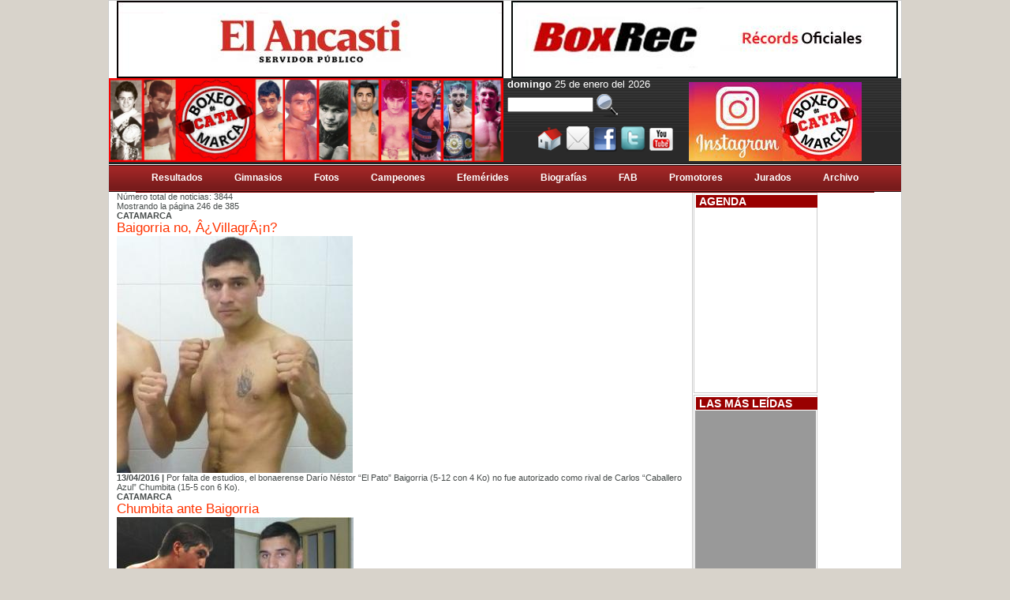

--- FILE ---
content_type: text/html; charset=utf-8
request_url: https://boxeodecatamarca.com/noticias-pag246.html
body_size: 4644
content:
<!DOCTYPE html PUBLIC "-//W3C//DTD XHTML 1.0 Transitional//EN" "http://www.w3.org/TR/xhtml1/DTD/xhtml1-transitional.dtd">
<html xmlns="http://www.w3.org/1999/xhtml" xmlns:fb="http://www.facebook.com/2008/fbml">
<head>
<meta http-equiv="Content-Type" content="text/html; charset=utf-8" />
<title>Boxeo de Catamarca - </title>
<link href="estilos.css" rel="stylesheet" type="text/css" />
<style media="all" type="text/css">@import "includes/menu/menu_style.css";</style>

<link type="text/css" rel="stylesheet" href="includes/floatbox/floatbox.css" />
<!--[if IE]>
	<style media="all" type="text/css">@import "includes/menu/ie.css";</style>
       	<style media="all" type="text/css">@import "estilosIE.css";</style>

<![endif]-->
<!--[if lte IE 6]>
   	<style media="all" type="text/css">@import "estilosIE6.css";</style>
<![endif]-->
<!--[if lt IE 9]>
<script src="http://ie7-js.googlecode.com/svn/version/2.1(beta4)/IE9.js"></script>
<![endif]-->

<script type="text/javascript" src="includes/jquery/jquery-1.4.2.min.js"></script>
<script type="text/javascript" src="includes/jquery/pngFix/jquery.pngFix.pack.js"></script> 

        <script type="text/javascript"  src="includes/jquery/jquery.corner.js"></script>
        <!-- JavaScript -->
        <script type="text/javascript" src="includes/floatbox/floatbox.js"></script>
        <script type="text/javascript">
		function mostrarVideo(id,titulo)
            {
				$('#tituloVideo').html('<h2>' + titulo + '</h2>');
				$('#video').html('<object width="242" height="200"><param name="movie" value="http://www.youtube.com/v/' + id + '&amp;color1=0x2b405b&amp;color2=0x6b8ab6&hl=es&feature=player_embedded&fs=1"></param><param name="allowFullScreen" value="true"></param><param name="allowScriptAccess" value="always"></param><embed src="http://www.youtube.com/v/' + id + '&color1=0xb1b1b1&color2=0xcfcfcf&hl=es&feature=player_embedded&fs=1" type="application/x-shockwave-flash" allowfullscreen="true" allowScriptAccess="always" width="242" height="200"></embed></object>');
            }
	</script>
    <script type="text/javascript"> 
    $(document).ready(function(){ 
        $(document).pngFix(); 
    }); 
</script> 
</head>

<body>
 <div id="fb-root" style="display:none"></div>
        <script type="text/javascript">
            window.fbAsyncInit = function() {
                FB.init({appId: '611152685565790', status: true, cookie: true,
                    xfbml: true});
            };
            (function() {
                var e = document.createElement('script'); e.async = true;
                e.src = document.location.protocol +
                    '//connect.facebook.net/es_ES/all.js';
                document.getElementById('fb-root').appendChild(e);
            }());
        </script>


<div id="principal">
    <div id="cabecera">
    	<div id="bannerCabecera" align="center"><div class="banner">
<a href="https://www.elancasti.com.ar/?refresh" target="_blank"><img src="banner-490-120-00000262.jpg" border="0" align="absmiddle" ></a></div><div class="banner">
<a href="https://boxrec.com/" target="_blank"><img src="banner-490-120-00000254.jpg" border="0" align="absmiddle" ></a></div>      </div>
        <div id="centroCabecera"><a href="index.html"><img src="imagenes/logo.jpg" alt="Boxeo" name="logo" width="500" height="106" id="logo" /></a>
          <div id="opcionesCentroCabecera"> <b>domingo</b> 25 de enero del 2026<form id="formulario" action="buscar.html" method="post">
            <input name="string" type="text" id="string" size="12"/>
             <img id="buscar" src="imagenes/buscar.png" width="28" height="30" alt="buscar" />
				 <script>
 				$("#buscar").css( 'cursor', 'pointer' );
				$( "#buscar" ).click(function( event ) {
					if ($("#buscar").val()!= '') $( "#formulario" ).submit();
					else alert("Debe Ingresar una palabra");
				});
				</script> 
          </form>
            <ul>
          
              <li><a href="index.html"><img src="imagenes/home.png" width="32" height="30" alt="home" /></a></li>
              <li><a href="mailto:boxeodecatamarca@gmail.com"><img src="imagenes/mail.png" width="31" height="32" alt="contacto" /></a></li>
            <li><a href="https://www.facebook.com/BoxeoDeCatamarca" target="_blank"><img src="imagenes/facebook.png" alt="facebook" width="30" height="31" border="0" /></a> </li>
            <li><a href="http://twitter.com/boxeodecatamarc" target="_blank"><img src="imagenes/twitter.png" width="33" height="34" alt="twitter" /></a></li>
            <li><a href="http://www.youtube.com/user/BoxeodeCatamarca" target="_blank"><img src="imagenes/youtube.png" width="30" height="29" alt="youtube" /></a></li>
              </ul>
        </div><div id="bannerCentroCabecera"><div class="banner">
<a href="https://www.instagram.com/boxeodecatamarca/" target="_blank"><img src="banner-270-100-00000264.jpg" border="0" align="absmiddle" ></a></div></div>
    </div>
<div class="menu-wrapper"><button class="menu-toggle" aria-label="Abrir/cerrar menú">&#9776;</button>
		<nav class="nav">
		<div class="table"><ul class="select"><li><a href="pagina-1-resultados-.html" target="_self"><b>Resultados</b></a>
<div class="select_sub">
<ul class="sub">
			</ul>
			</div>
			</li>
			</ul><ul class="select"><li><a href="pagina-2-gimnasios-.html" target="_self"><b>Gimnasios</b></a>
<div class="select_sub">
<ul class="sub">
			</ul>
			</div>
			</li>
			</ul><ul class="select"><li><a href="pagina-3-fotos-.html" target="_self"><b>Fotos</b></a>
<div class="select_sub">
<ul class="sub">
			</ul>
			</div>
			</li>
			</ul><ul class="select"><li><a href="pagina-4-campeones-.html" target="_self"><b>Campeones</b></a>
<div class="select_sub">
<ul class="sub">
			</ul>
			</div>
			</li>
			</ul><ul class="select"><li><a href="pagina-5-efemrides-.html" target="_self"><b>Efemérides</b></a>
<div class="select_sub">
<ul class="sub">
			</ul>
			</div>
			</li>
			</ul><ul class="select"><li><a href="pagina-6-biografas-.html" target="_self"><b>Biografí­as</b></a>
<div class="select_sub">
<ul class="sub">
			</ul>
			</div>
			</li>
			</ul><ul class="select"><li><a href="https://www.facebook.com/faboxargentina/" target="_self"><b>FAB</b></a>
<div class="select_sub">
<ul class="sub">
			</ul>
			</div>
			</li>
			</ul><ul class="select"><li><a href="pagina-23-promotores.html" target="_self"><b>Promotores</b></a>
<div class="select_sub">
<ul class="sub">
			</ul>
			</div>
			</li>
			</ul><ul class="select"><li><a href="http://www.boxeodecatamarca.com/pagina-7-jurados.html" target="_self"><b>Jurados</b></a>
<div class="select_sub">
<ul class="sub">
			</ul>
			</div>
			</li>
			</ul><ul class="select"><li><a href="noticias.html" target="_self"><b>Archivo</b></a>
<div class="select_sub">
<ul class="sub">
			</ul>
			</div>
			</li>
			</ul>
		</div></nav></div><div class="clearing">
</div>
    </div> <div id="centro">
   	  <div id="centroPrincipal">
   	    <div id="categoria">

          <h1></h1>
		
       <div id="listadoBuscarNoticias">N&uacute;mero total de noticias: 3844<br>Mostrando la p&aacute;gina 246 de 385<p><div><h4>CATAMARCA</h4><a href="noticia-1503-baigorria-no-villagrn.html"><h1>Baigorria no, Â¿VillagrÃ¡n?</h1></a><img src="http://www.boxeodecatamarca.com/foto-300-300-00001668.jpg" border="0" > <a href="noticia-1503-baigorria-no-villagrn.html"><p><b>13/04/2016 | </b>Por falta de estudios, el bonaerense Dar&iacute;o N&eacute;stor &ldquo;El Pato&rdquo; Baigorria (5-12 con 4 Ko) no fue autorizado como rival de Carlos &ldquo;Caballero Azul&rdquo; Chumbita (15-5 con 6 Ko).</p></a><div class="clearing"> </div> </div><div><h4>CATAMARCA</h4><a href="noticia-1502-chumbita-ante-baigorria.html"><h1>Chumbita ante Baigorria</h1></a><img src="http://www.boxeodecatamarca.com/foto-300-300-00001667.jpg" border="0" > <a href="noticia-1502-chumbita-ante-baigorria.html"><p><b>12/04/2016 | </b>Finalmente, el bonaerense Dar&iacute;o N&eacute;stor &ldquo;El Pato&rdquo; Baigorria (5-12 con 4 Ko) ser&aacute; el rival de Carlos &ldquo;Caballero Azul&rdquo; Chumbita (15-5 con 6 Ko) en la velada del viernes 15.</p></a><div class="clearing"> </div> </div><div><h4>CATAMARCA</h4><a href="noticia-1499-bad-boy-sparring-de-bez.html"><h1>Bad boy sparring de BÃ¡ez</h1></a><img src="http://www.boxeodecatamarca.com/foto-300-300-00001666.jpg" border="0" > <a href="noticia-1499-bad-boy-sparring-de-bez.html"><p><b>11/04/2016 | </b>El tucumano Carlos Rub&eacute;n Dar&iacute;o &ldquo;Bad boy&rdquo; Ruiz arrib&oacute; este lunes 11 a Catamarca para ser sparring de Lucas &ldquo;Mendieta&rdquo; B&aacute;ez de cara a su presentaci&oacute;n del viernes 22.</p></a><div class="clearing"> </div> </div><div><h4>SANTA ROSA</h4><a href="noticia-1498-alijiln-le-apunta-al-box.html"><h1>AlijilÃ¡n le apunta al box</h1></a><img src="http://www.boxeodecatamarca.com/foto-300-300-00001665.jpg" border="0" > <a href="noticia-1498-alijiln-le-apunta-al-box.html"><p><b>10/04/2016 | </b>El boxeo es una de las disciplinas que buscar&aacute; incorporar el flamante Club Los Amigos de Alijil&aacute;n (Santa Rosa), que cuenta actualmente de coordinador a Santiago Silva.</p></a><div class="clearing"> </div> </div><div><h4>SANTIAGO DEL ESTERO</h4><a href="noticia-1497-victoria-de-la-barby.html"><h1>Victoria de â€œLa Barbyâ€</h1></a><img src="http://www.boxeodecatamarca.com/foto-300-300-00001664.jpg" border="0" > <a href="noticia-1497-victoria-de-la-barby.html"><p><b>09/04/2016 | </b>Katy "La Barby de Acero" Nieva se present&oacute; el viernes 8 con &eacute;xito en Santiago del Estero, en velada que realizada por la escuela de boxeo "Juan Domingo C&oacute;rdoba".</p></a><div class="clearing"> </div> </div><div><h4>CATAMARCA</h4><a href="noticia-1496-corzo-profesional-en-mayo.html"><h1>Corzo profesional en mayo</h1></a><img src="http://www.boxeodecatamarca.com/foto-300-300-00001663.jpg" border="0" > <a href="noticia-1496-corzo-profesional-en-mayo.html"><p><b>08/04/2016 | </b>Gabriel &ldquo;El Terrible&rdquo; Corzo debutar&aacute; como profesional el pr&oacute;ximo viernes 13 de mayo en festival organizado por Daniel Corzo que tendr&aacute; lugar en el Hind&uacute; BBC.</p></a><div class="clearing"> </div> </div><div><h4>TINOGASTA</h4><a href="noticia-1495-puos-en-racing-en-mayo-.html"><h1>PuÃ±os en Racing en mayo </h1></a><img src="http://www.boxeodecatamarca.com/foto-300-300-00001662.jpg" border="0" > <a href="noticia-1495-puos-en-racing-en-mayo-.html"><p><b>07/04/2016 | </b>Con la organizaci&oacute;n del Boxing Club Tinogasta de Aldo Ag&uuml;ero, el viernes 6 de mayo -a partir de las 22- se desarrollar&aacute; una velada de box amateur en el Club Racing.</p></a><div class="clearing"> </div> </div><div><h4>SANTIAGO DEL ESTERO</h4><a href="noticia-1494-pomn-y-recreo-de-visita.html"><h1>PomÃ¡n y Recreo de visita</h1></a><img src="http://www.boxeodecatamarca.com/foto-300-300-00001661.jpg" border="0" > <a href="noticia-1494-pomn-y-recreo-de-visita.html"><p><b>07/04/2016 | </b>P&uacute;giles de Pom&aacute;n y Recreo (La Paz) combatir&aacute;n el viernes 8 en la capital de Santiago del Estero, en festival organizado por la escuela de boxeo "Juan D. C&oacute;rdoba".</p></a><div class="clearing"> </div> </div><div><h4>ANDALGALA</h4><a href="noticia-1493-reabre-el-mxico-boxing-.html"><h1>Reabre el MÃ©xico Boxing </h1></a><img src="http://www.boxeodecatamarca.com/foto-300-300-00001660.jpg" border="0" > <a href="noticia-1493-reabre-el-mxico-boxing-.html"><p><b>07/04/2016 | </b>Luego de varios meses de inactividad, el M&eacute;xico Boxing de Andalgal&aacute; que dirige Lucas Siacca volver&aacute; a calzarse los guantes el viernes 8 cuando reabra el gym.</p></a><div class="clearing"> </div> </div><div><h4>CATAMARCA</h4><a href="noticia-1492-zabala-rival-de-chumbita.html"><h1>Zabala rival de Chumbita</h1></a><img src="http://www.boxeodecatamarca.com/foto-300-300-00001659.jpg" border="0" > <a href="noticia-1492-zabala-rival-de-chumbita.html"><p><b>07/04/2016 | </b>El santafesino Walter &ldquo;Carancho&rdquo; Zabala (2-3-1) ser&iacute;a el rival de Carlos &ldquo;Caballero Azul&rdquo; Chumbita (15-5 con 6 Ko) para velada que el viernes 15, ir&aacute; en el Club Tesorieri.</p></a><div class="clearing"> </div> </div><div class="pagination"><a  href="noticias-pag1.html">1</a> <a  href="noticias-pag2.html">2</a> <a  href="noticias-pag3.html">3</a> <a  href="noticias-pag4.html">4</a> <a  href="noticias-pag5.html">5</a> <a  href="noticias-pag6.html">6</a> <a  href="noticias-pag7.html">7</a> <a  href="noticias-pag8.html">8</a> <a  href="noticias-pag9.html">9</a> <a  href="noticias-pag10.html">10</a> <a  href="noticias-pag11.html">11</a> <a  href="noticias-pag12.html">12</a> <a  href="noticias-pag13.html">13</a> <a  href="noticias-pag14.html">14</a> <a  href="noticias-pag15.html">15</a> <a  href="noticias-pag16.html">16</a> <a  href="noticias-pag17.html">17</a> <a  href="noticias-pag18.html">18</a> <a  href="noticias-pag19.html">19</a> <a  href="noticias-pag20.html">20</a> <a  href="noticias-pag21.html">21</a> <a  href="noticias-pag22.html">22</a> <a  href="noticias-pag23.html">23</a> <a  href="noticias-pag24.html">24</a> <a  href="noticias-pag25.html">25</a> <a  href="noticias-pag26.html">26</a> <a  href="noticias-pag27.html">27</a> <a  href="noticias-pag28.html">28</a> <a  href="noticias-pag29.html">29</a> <a  href="noticias-pag30.html">30</a> <a  href="noticias-pag31.html">31</a> <a  href="noticias-pag32.html">32</a> <a  href="noticias-pag33.html">33</a> <a  href="noticias-pag34.html">34</a> <a  href="noticias-pag35.html">35</a> <a  href="noticias-pag36.html">36</a> <a  href="noticias-pag37.html">37</a> <a  href="noticias-pag38.html">38</a> <a  href="noticias-pag39.html">39</a> <a  href="noticias-pag40.html">40</a> <a  href="noticias-pag41.html">41</a> <a  href="noticias-pag42.html">42</a> <a  href="noticias-pag43.html">43</a> <a  href="noticias-pag44.html">44</a> <a  href="noticias-pag45.html">45</a> <a  href="noticias-pag46.html">46</a> <a  href="noticias-pag47.html">47</a> <a  href="noticias-pag48.html">48</a> <a  href="noticias-pag49.html">49</a> <a  href="noticias-pag50.html">50</a> <a  href="noticias-pag51.html">51</a> <a  href="noticias-pag52.html">52</a> <a  href="noticias-pag53.html">53</a> <a  href="noticias-pag54.html">54</a> <a  href="noticias-pag55.html">55</a> <a  href="noticias-pag56.html">56</a> <a  href="noticias-pag57.html">57</a> <a  href="noticias-pag58.html">58</a> <a  href="noticias-pag59.html">59</a> <a  href="noticias-pag60.html">60</a> <a  href="noticias-pag61.html">61</a> <a  href="noticias-pag62.html">62</a> <a  href="noticias-pag63.html">63</a> <a  href="noticias-pag64.html">64</a> <a  href="noticias-pag65.html">65</a> <a  href="noticias-pag66.html">66</a> <a  href="noticias-pag67.html">67</a> <a  href="noticias-pag68.html">68</a> <a  href="noticias-pag69.html">69</a> <a  href="noticias-pag70.html">70</a> <a  href="noticias-pag71.html">71</a> <a  href="noticias-pag72.html">72</a> <a  href="noticias-pag73.html">73</a> <a  href="noticias-pag74.html">74</a> <a  href="noticias-pag75.html">75</a> <a  href="noticias-pag76.html">76</a> <a  href="noticias-pag77.html">77</a> <a  href="noticias-pag78.html">78</a> <a  href="noticias-pag79.html">79</a> <a  href="noticias-pag80.html">80</a> <a  href="noticias-pag81.html">81</a> <a  href="noticias-pag82.html">82</a> <a  href="noticias-pag83.html">83</a> <a  href="noticias-pag84.html">84</a> <a  href="noticias-pag85.html">85</a> <a  href="noticias-pag86.html">86</a> <a  href="noticias-pag87.html">87</a> <a  href="noticias-pag88.html">88</a> <a  href="noticias-pag89.html">89</a> <a  href="noticias-pag90.html">90</a> <a  href="noticias-pag91.html">91</a> <a  href="noticias-pag92.html">92</a> <a  href="noticias-pag93.html">93</a> <a  href="noticias-pag94.html">94</a> <a  href="noticias-pag95.html">95</a> <a  href="noticias-pag96.html">96</a> <a  href="noticias-pag97.html">97</a> <a  href="noticias-pag98.html">98</a> <a  href="noticias-pag99.html">99</a> <a  href="noticias-pag100.html">100</a> <a  href="noticias-pag101.html">101</a> <a  href="noticias-pag102.html">102</a> <a  href="noticias-pag103.html">103</a> <a  href="noticias-pag104.html">104</a> <a  href="noticias-pag105.html">105</a> <a  href="noticias-pag106.html">106</a> <a  href="noticias-pag107.html">107</a> <a  href="noticias-pag108.html">108</a> <a  href="noticias-pag109.html">109</a> <a  href="noticias-pag110.html">110</a> <a  href="noticias-pag111.html">111</a> <a  href="noticias-pag112.html">112</a> <a  href="noticias-pag113.html">113</a> <a  href="noticias-pag114.html">114</a> <a  href="noticias-pag115.html">115</a> <a  href="noticias-pag116.html">116</a> <a  href="noticias-pag117.html">117</a> <a  href="noticias-pag118.html">118</a> <a  href="noticias-pag119.html">119</a> <a  href="noticias-pag120.html">120</a> <a  href="noticias-pag121.html">121</a> <a  href="noticias-pag122.html">122</a> <a  href="noticias-pag123.html">123</a> <a  href="noticias-pag124.html">124</a> <a  href="noticias-pag125.html">125</a> <a  href="noticias-pag126.html">126</a> <a  href="noticias-pag127.html">127</a> <a  href="noticias-pag128.html">128</a> <a  href="noticias-pag129.html">129</a> <a  href="noticias-pag130.html">130</a> <a  href="noticias-pag131.html">131</a> <a  href="noticias-pag132.html">132</a> <a  href="noticias-pag133.html">133</a> <a  href="noticias-pag134.html">134</a> <a  href="noticias-pag135.html">135</a> <a  href="noticias-pag136.html">136</a> <a  href="noticias-pag137.html">137</a> <a  href="noticias-pag138.html">138</a> <a  href="noticias-pag139.html">139</a> <a  href="noticias-pag140.html">140</a> <a  href="noticias-pag141.html">141</a> <a  href="noticias-pag142.html">142</a> <a  href="noticias-pag143.html">143</a> <a  href="noticias-pag144.html">144</a> <a  href="noticias-pag145.html">145</a> <a  href="noticias-pag146.html">146</a> <a  href="noticias-pag147.html">147</a> <a  href="noticias-pag148.html">148</a> <a  href="noticias-pag149.html">149</a> <a  href="noticias-pag150.html">150</a> <a  href="noticias-pag151.html">151</a> <a  href="noticias-pag152.html">152</a> <a  href="noticias-pag153.html">153</a> <a  href="noticias-pag154.html">154</a> <a  href="noticias-pag155.html">155</a> <a  href="noticias-pag156.html">156</a> <a  href="noticias-pag157.html">157</a> <a  href="noticias-pag158.html">158</a> <a  href="noticias-pag159.html">159</a> <a  href="noticias-pag160.html">160</a> <a  href="noticias-pag161.html">161</a> <a  href="noticias-pag162.html">162</a> <a  href="noticias-pag163.html">163</a> <a  href="noticias-pag164.html">164</a> <a  href="noticias-pag165.html">165</a> <a  href="noticias-pag166.html">166</a> <a  href="noticias-pag167.html">167</a> <a  href="noticias-pag168.html">168</a> <a  href="noticias-pag169.html">169</a> <a  href="noticias-pag170.html">170</a> <a  href="noticias-pag171.html">171</a> <a  href="noticias-pag172.html">172</a> <a  href="noticias-pag173.html">173</a> <a  href="noticias-pag174.html">174</a> <a  href="noticias-pag175.html">175</a> <a  href="noticias-pag176.html">176</a> <a  href="noticias-pag177.html">177</a> <a  href="noticias-pag178.html">178</a> <a  href="noticias-pag179.html">179</a> <a  href="noticias-pag180.html">180</a> <a  href="noticias-pag181.html">181</a> <a  href="noticias-pag182.html">182</a> <a  href="noticias-pag183.html">183</a> <a  href="noticias-pag184.html">184</a> <a  href="noticias-pag185.html">185</a> <a  href="noticias-pag186.html">186</a> <a  href="noticias-pag187.html">187</a> <a  href="noticias-pag188.html">188</a> <a  href="noticias-pag189.html">189</a> <a  href="noticias-pag190.html">190</a> <a  href="noticias-pag191.html">191</a> <a  href="noticias-pag192.html">192</a> <a  href="noticias-pag193.html">193</a> <a  href="noticias-pag194.html">194</a> <a  href="noticias-pag195.html">195</a> <a  href="noticias-pag196.html">196</a> <a  href="noticias-pag197.html">197</a> <a  href="noticias-pag198.html">198</a> <a  href="noticias-pag199.html">199</a> <a  href="noticias-pag200.html">200</a> <a  href="noticias-pag201.html">201</a> <a  href="noticias-pag202.html">202</a> <a  href="noticias-pag203.html">203</a> <a  href="noticias-pag204.html">204</a> <a  href="noticias-pag205.html">205</a> <a  href="noticias-pag206.html">206</a> <a  href="noticias-pag207.html">207</a> <a  href="noticias-pag208.html">208</a> <a  href="noticias-pag209.html">209</a> <a  href="noticias-pag210.html">210</a> <a  href="noticias-pag211.html">211</a> <a  href="noticias-pag212.html">212</a> <a  href="noticias-pag213.html">213</a> <a  href="noticias-pag214.html">214</a> <a  href="noticias-pag215.html">215</a> <a  href="noticias-pag216.html">216</a> <a  href="noticias-pag217.html">217</a> <a  href="noticias-pag218.html">218</a> <a  href="noticias-pag219.html">219</a> <a  href="noticias-pag220.html">220</a> <a  href="noticias-pag221.html">221</a> <a  href="noticias-pag222.html">222</a> <a  href="noticias-pag223.html">223</a> <a  href="noticias-pag224.html">224</a> <a  href="noticias-pag225.html">225</a> <a  href="noticias-pag226.html">226</a> <a  href="noticias-pag227.html">227</a> <a  href="noticias-pag228.html">228</a> <a  href="noticias-pag229.html">229</a> <a  href="noticias-pag230.html">230</a> <a  href="noticias-pag231.html">231</a> <a  href="noticias-pag232.html">232</a> <a  href="noticias-pag233.html">233</a> <a  href="noticias-pag234.html">234</a> <a  href="noticias-pag235.html">235</a> <a  href="noticias-pag236.html">236</a> <a  href="noticias-pag237.html">237</a> <a  href="noticias-pag238.html">238</a> <a  href="noticias-pag239.html">239</a> <a  href="noticias-pag240.html">240</a> <a  href="noticias-pag241.html">241</a> <a  href="noticias-pag242.html">242</a> <a  href="noticias-pag243.html">243</a> <a  href="noticias-pag244.html">244</a> <a  href="noticias-pag245.html">245</a> 246 <a  href="noticias-pag247.html">247</a> <a  href="noticias-pag248.html">248</a> <a  href="noticias-pag249.html">249</a> <a  href="noticias-pag250.html">250</a> <a  href="noticias-pag251.html">251</a> <a  href="noticias-pag252.html">252</a> <a  href="noticias-pag253.html">253</a> <a  href="noticias-pag254.html">254</a> <a  href="noticias-pag255.html">255</a> <a  href="noticias-pag256.html">256</a> <a  href="noticias-pag257.html">257</a> <a  href="noticias-pag258.html">258</a> <a  href="noticias-pag259.html">259</a> <a  href="noticias-pag260.html">260</a> <a  href="noticias-pag261.html">261</a> <a  href="noticias-pag262.html">262</a> <a  href="noticias-pag263.html">263</a> <a  href="noticias-pag264.html">264</a> <a  href="noticias-pag265.html">265</a> <a  href="noticias-pag266.html">266</a> <a  href="noticias-pag267.html">267</a> <a  href="noticias-pag268.html">268</a> <a  href="noticias-pag269.html">269</a> <a  href="noticias-pag270.html">270</a> <a  href="noticias-pag271.html">271</a> <a  href="noticias-pag272.html">272</a> <a  href="noticias-pag273.html">273</a> <a  href="noticias-pag274.html">274</a> <a  href="noticias-pag275.html">275</a> <a  href="noticias-pag276.html">276</a> <a  href="noticias-pag277.html">277</a> <a  href="noticias-pag278.html">278</a> <a  href="noticias-pag279.html">279</a> <a  href="noticias-pag280.html">280</a> <a  href="noticias-pag281.html">281</a> <a  href="noticias-pag282.html">282</a> <a  href="noticias-pag283.html">283</a> <a  href="noticias-pag284.html">284</a> <a  href="noticias-pag285.html">285</a> <a  href="noticias-pag286.html">286</a> <a  href="noticias-pag287.html">287</a> <a  href="noticias-pag288.html">288</a> <a  href="noticias-pag289.html">289</a> <a  href="noticias-pag290.html">290</a> <a  href="noticias-pag291.html">291</a> <a  href="noticias-pag292.html">292</a> <a  href="noticias-pag293.html">293</a> <a  href="noticias-pag294.html">294</a> <a  href="noticias-pag295.html">295</a> <a  href="noticias-pag296.html">296</a> <a  href="noticias-pag297.html">297</a> <a  href="noticias-pag298.html">298</a> <a  href="noticias-pag299.html">299</a> <a  href="noticias-pag300.html">300</a> <a  href="noticias-pag301.html">301</a> <a  href="noticias-pag302.html">302</a> <a  href="noticias-pag303.html">303</a> <a  href="noticias-pag304.html">304</a> <a  href="noticias-pag305.html">305</a> <a  href="noticias-pag306.html">306</a> <a  href="noticias-pag307.html">307</a> <a  href="noticias-pag308.html">308</a> <a  href="noticias-pag309.html">309</a> <a  href="noticias-pag310.html">310</a> <a  href="noticias-pag311.html">311</a> <a  href="noticias-pag312.html">312</a> <a  href="noticias-pag313.html">313</a> <a  href="noticias-pag314.html">314</a> <a  href="noticias-pag315.html">315</a> <a  href="noticias-pag316.html">316</a> <a  href="noticias-pag317.html">317</a> <a  href="noticias-pag318.html">318</a> <a  href="noticias-pag319.html">319</a> <a  href="noticias-pag320.html">320</a> <a  href="noticias-pag321.html">321</a> <a  href="noticias-pag322.html">322</a> <a  href="noticias-pag323.html">323</a> <a  href="noticias-pag324.html">324</a> <a  href="noticias-pag325.html">325</a> <a  href="noticias-pag326.html">326</a> <a  href="noticias-pag327.html">327</a> <a  href="noticias-pag328.html">328</a> <a  href="noticias-pag329.html">329</a> <a  href="noticias-pag330.html">330</a> <a  href="noticias-pag331.html">331</a> <a  href="noticias-pag332.html">332</a> <a  href="noticias-pag333.html">333</a> <a  href="noticias-pag334.html">334</a> <a  href="noticias-pag335.html">335</a> <a  href="noticias-pag336.html">336</a> <a  href="noticias-pag337.html">337</a> <a  href="noticias-pag338.html">338</a> <a  href="noticias-pag339.html">339</a> <a  href="noticias-pag340.html">340</a> <a  href="noticias-pag341.html">341</a> <a  href="noticias-pag342.html">342</a> <a  href="noticias-pag343.html">343</a> <a  href="noticias-pag344.html">344</a> <a  href="noticias-pag345.html">345</a> <a  href="noticias-pag346.html">346</a> <a  href="noticias-pag347.html">347</a> <a  href="noticias-pag348.html">348</a> <a  href="noticias-pag349.html">349</a> <a  href="noticias-pag350.html">350</a> <a  href="noticias-pag351.html">351</a> <a  href="noticias-pag352.html">352</a> <a  href="noticias-pag353.html">353</a> <a  href="noticias-pag354.html">354</a> <a  href="noticias-pag355.html">355</a> <a  href="noticias-pag356.html">356</a> <a  href="noticias-pag357.html">357</a> <a  href="noticias-pag358.html">358</a> <a  href="noticias-pag359.html">359</a> <a  href="noticias-pag360.html">360</a> <a  href="noticias-pag361.html">361</a> <a  href="noticias-pag362.html">362</a> <a  href="noticias-pag363.html">363</a> <a  href="noticias-pag364.html">364</a> <a  href="noticias-pag365.html">365</a> <a  href="noticias-pag366.html">366</a> <a  href="noticias-pag367.html">367</a> <a  href="noticias-pag368.html">368</a> <a  href="noticias-pag369.html">369</a> <a  href="noticias-pag370.html">370</a> <a  href="noticias-pag371.html">371</a> <a  href="noticias-pag372.html">372</a> <a  href="noticias-pag373.html">373</a> <a  href="noticias-pag374.html">374</a> <a  href="noticias-pag375.html">375</a> <a  href="noticias-pag376.html">376</a> <a  href="noticias-pag377.html">377</a> <a  href="noticias-pag378.html">378</a> <a  href="noticias-pag379.html">379</a> <a  href="noticias-pag380.html">380</a> <a  href="noticias-pag381.html">381</a> <a  href="noticias-pag382.html">382</a> <a  href="noticias-pag383.html">383</a> <a  href="noticias-pag384.html">384</a> <a  href="noticias-pag385.html">385</a> </div></div>        <div class="clearing"></div>
        </div>
   	  </div>
    	
       	<div id="centroLateral">
       	  <div id="agenda">
       	    <h1>AGENDA</h1>
       	    <div id="agendaCuerpo">
       	         	        </div>
   	      </div>
       	  <div id="masLeidas">
          <h1>LAS MÁS LEÍDAS</h1>
          <div id="masLeidasCuerpo">
            <ol>
                          </ol>
          </div>
        </div>
        <div id="videos">
          <h1>VIDEOS</h1>
          <div id="videosInterior">
            <div id="video"></div>
            <div class="scrolled">
              <script type="text/javascript"> $(document).ready(function(){	
		        mostrarVideo('PPXZebwxESE', 'Gabriel Cornejo vs. Ezequiel Matthysse, R3', 0);
		});	 </script><div class="videoYou"><a href="javascript:mostrarVideo('PPXZebwxESE','Gabriel Cornejo vs. Ezequiel Matthysse, R3');" ><img src="https://img.youtube.com/vi/PPXZebwxESE/default.jpg" /></a></div><div class="videoYou"><a href="javascript:mostrarVideo('aAkBXZv665s','Gabriel Cornejo vs. Ezequiel Matthysse, R1');" ><img src="https://img.youtube.com/vi/aAkBXZv665s/default.jpg" /></a></div><div class="videoYou"><a href="javascript:mostrarVideo('KPKo2u4ZzQI','Gabriel Cornejo vs. Ezequiel Matthysse, R2');" ><img src="https://img.youtube.com/vi/KPKo2u4ZzQI/default.jpg" /></a></div><div class="videoYou"><a href="javascript:mostrarVideo('CsuJOGdy1nA','Alexis Apaza vs. Kevin Monjes, R1');" ><img src="https://img.youtube.com/vi/CsuJOGdy1nA/default.jpg" /></a></div><div class="videoYou"><a href="javascript:mostrarVideo('a0QRJNmkjUM','Exequiel Bravo vs. Fabricio Carrizo, R1');" ><img src="https://img.youtube.com/vi/a0QRJNmkjUM/default.jpg" /></a></div>            </div>
            <div id="tituloVideo"></div>
          </div>
        </div>
        <fb:like-box href="https://www.facebook.com/BoxeoDeCatamarca" width="320" stream="false" header="false"></fb:like-box> 
      </div>
	    <div class="clearing">
   		</div>
    </div>
  <div id="pie">
      <p><img src="imagenes/logoChico.png" alt="logoChico" width="133" height="38" align="absbottom" /> 2012/2013 <br />
        <a href="mailto:boxeodecatamarca@gmail.com">boxeodecatamarca@gmail.com</a> - <a href="mailto:francozurita@gmail.com">Desarrollo: Fz</a>
      </p>
   </div>
    <div class="clearing">
    </div>
</div>

</body>
</html>


--- FILE ---
content_type: text/css
request_url: https://boxeodecatamarca.com/includes/menu/menu_style.css
body_size: 440
content:

.nav {
    background: url("images/bg.gif") repeat-x scroll 0 0 rgba(0, 0, 0, 0);
    font-family: arial,verdana,sans-serif;
    font-size: 12px;
    height: 35px;
    margin: 0;
    padding: 0;
    position: relative;
    width: 100%;
    z-index: 100;
}
.nav .table {
    display: table;
    margin: 0 auto;
}
.nav .select, .nav .current {
    display: table-cell;
    list-style: none outside none;
    margin: 0;
    padding: 0;
    white-space: nowrap;
}
.nav li {
    float: left;
    height: auto;
    margin: 0;
    padding: 0;
}
.nav .select a {
    background: url("images/bg.gif") repeat scroll 0 0 rgba(0, 0, 0, 0);
    color: #FFFFFF;
    display: block;
    float: left;
    font-weight: bold;
    height: 35px;
    line-height: 35px;
    padding: 0 20px;
    text-decoration: none;
    white-space: nowrap;
}
.nav .select a:hover, .nav .select li:hover a {
    background: url("images/hover.gif") repeat scroll 0 0 rgba(0, 0, 0, 0);
    color: #2B3238;
    cursor: pointer;
    padding: 0 0 0 5px;
}
.nav .select a b {
    font-weight: bold;
}
.nav .select a:hover b, .nav .select li:hover a b {
    background: url("images/hover.gif") repeat scroll right top rgba(0, 0, 0, 0);
    cursor: pointer;
    display: block;
    float: left;
    padding: 0 20px;
}
.nav .select_sub {
    display: none;
}
.nav table {
    border-collapse: collapse;
    font-size: 1em;
    height: 0;
    margin: -1px;
    width: 0;
}
.nav .sub {
    display: table;
    list-style: none outside none;
    margin: 0 auto;
    padding: 0;
}
.nav .sub_active .current_sub a, .nav .sub_active a:hover {
    background: none repeat scroll 0 0 rgba(0, 0, 0, 0);
    color: #2B3238;
}
.nav .select *:hover .select_sub, .nav .current .show {
    background: url("images/back.gif") repeat scroll 0 0 rgba(0, 0, 0, 0);
    display: block;
    left: 0;
    padding: 0;
    position: absolute;
    text-align: center;
    top: 35px;
    width: 100%;
    z-index: 100;
}
.nav .current .show {
    z-index: 10;
}
.nav .select *:hover .sub li a, .nav .current .show .sub li a {
    background: none repeat scroll 0 0 rgba(0, 0, 0, 0);
    border: 0 none;
    color: #2B3238;
    display: block;
    float: left;
    margin: 0;
    padding: 0 10px;
    white-space: nowrap;
}
.nav .current .sub li.sub_show a {
    color: #2B3238;
    cursor: default;
}
.nav .select .sub li a {
    font-weight: normal;
}
.nav .select *:hover .sub li a:hover, .nav .current .sub li a:hover {
    color: #990000;
    visibility: visible;
}